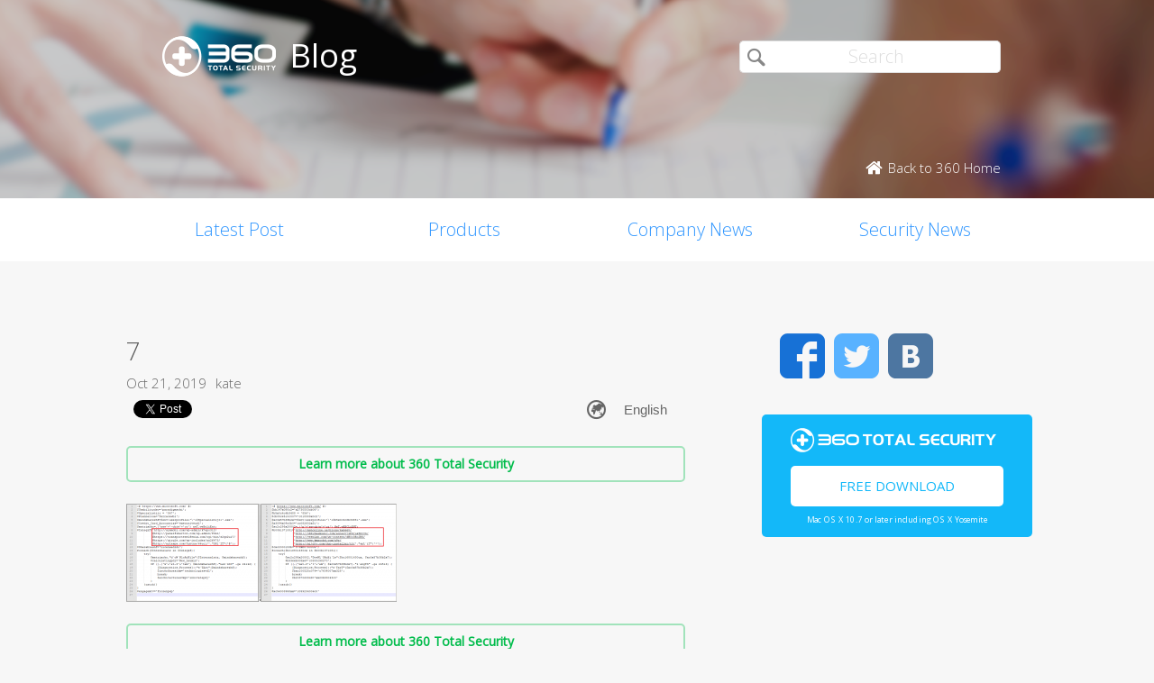

--- FILE ---
content_type: text/html; charset=utf-8
request_url: https://accounts.google.com/o/oauth2/postmessageRelay?parent=https%3A%2F%2Fblog.360totalsecurity.com&jsh=m%3B%2F_%2Fscs%2Fabc-static%2F_%2Fjs%2Fk%3Dgapi.lb.en.2kN9-TZiXrM.O%2Fd%3D1%2Frs%3DAHpOoo_B4hu0FeWRuWHfxnZ3V0WubwN7Qw%2Fm%3D__features__
body_size: 159
content:
<!DOCTYPE html><html><head><title></title><meta http-equiv="content-type" content="text/html; charset=utf-8"><meta http-equiv="X-UA-Compatible" content="IE=edge"><meta name="viewport" content="width=device-width, initial-scale=1, minimum-scale=1, maximum-scale=1, user-scalable=0"><script src='https://ssl.gstatic.com/accounts/o/2580342461-postmessagerelay.js' nonce="dHiDQjBeoA_GXwuc5rc8sw"></script></head><body><script type="text/javascript" src="https://apis.google.com/js/rpc:shindig_random.js?onload=init" nonce="dHiDQjBeoA_GXwuc5rc8sw"></script></body></html>

--- FILE ---
content_type: text/html; charset=utf-8
request_url: https://www.google.com/recaptcha/api2/aframe
body_size: 268
content:
<!DOCTYPE HTML><html><head><meta http-equiv="content-type" content="text/html; charset=UTF-8"></head><body><script nonce="ciBfOAFKMgTx8n6jV5-G0Q">/** Anti-fraud and anti-abuse applications only. See google.com/recaptcha */ try{var clients={'sodar':'https://pagead2.googlesyndication.com/pagead/sodar?'};window.addEventListener("message",function(a){try{if(a.source===window.parent){var b=JSON.parse(a.data);var c=clients[b['id']];if(c){var d=document.createElement('img');d.src=c+b['params']+'&rc='+(localStorage.getItem("rc::a")?sessionStorage.getItem("rc::b"):"");window.document.body.appendChild(d);sessionStorage.setItem("rc::e",parseInt(sessionStorage.getItem("rc::e")||0)+1);localStorage.setItem("rc::h",'1769565182054');}}}catch(b){}});window.parent.postMessage("_grecaptcha_ready", "*");}catch(b){}</script></body></html>